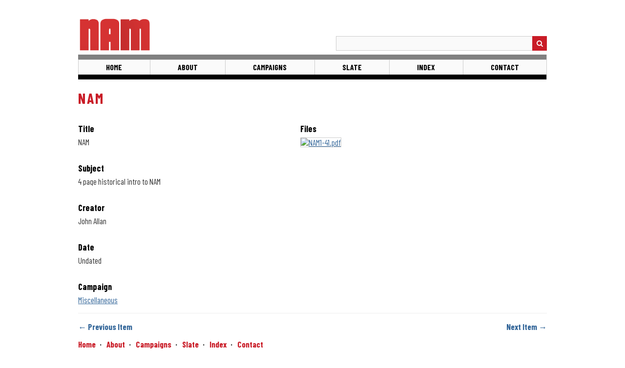

--- FILE ---
content_type: text/html; charset=utf-8
request_url: https://newarchitecturemovement.org/items/show/152
body_size: 2613
content:
<!DOCTYPE html>
<html class="" lang="en-US">
<head>
    <meta charset="utf-8">
    <meta name="viewport" content="width=device-width, initial-scale=1.0, maximum-scale=1.0, minimum-scale=1.0, user-scalable=yes" />
           
        <title>
				var options = {
					attributes: {
						rel: 'nofollow', 
						title: 'click to open',
					},
					className: 'internal-link',
					format: {
						url: function (value) {
							return value
						}
					},
					ignoreTags: ['a'],
					validate: {
						url: function (value) {
							return /^(http|ftp)s?:\/\//.test(value);
						}
					}
				};
				var str = 'NAM';
				document.write(linkifyHtml(str, options));
			 &middot; New Architectural Movement</title>

    <link rel="alternate" type="application/rss+xml" title="Omeka RSS Feed" href="/items/browse?output=rss2" /><link rel="alternate" type="application/atom+xml" title="Omeka Atom Feed" href="/items/browse?output=atom" />
    		<script type="text/javascript">
			jQuery(document).ready(function(){

				jQuery("a.iframe").fancybox({
			             'type': 'iframe'
				});
				});
		</script>
	    <!-- JavaScripts -->
                        <script type="text/javascript" src="//ajax.googleapis.com/ajax/libs/jquery/1.12.4/jquery.min.js"></script>
<script type="text/javascript">
    //<!--
    window.jQuery || document.write("<script type=\"text\/javascript\" src=\"\/application\/views\/scripts\/javascripts\/vendor\/jquery.js?v=2.8\" charset=\"utf-8\"><\/script>")    //-->
</script>
<script type="text/javascript" src="//ajax.googleapis.com/ajax/libs/jqueryui/1.11.2/jquery-ui.min.js"></script>
<script type="text/javascript">
    //<!--
    window.jQuery.ui || document.write("<script type=\"text\/javascript\" src=\"\/application\/views\/scripts\/javascripts\/vendor\/jquery-ui.js?v=2.8\" charset=\"utf-8\"><\/script>")    //-->
</script>
<script type="text/javascript">
    //<!--
    jQuery.noConflict();    //-->
</script>
<script type="text/javascript" src="/plugins/ConnectedCarousel/views/public/javascripts/slick.js?v=2.8"></script>
<script type="text/javascript" src="/plugins/ConnectedCarousel/views/public/javascripts/jquery.fancybox.js?v=2.8"></script>
<script type="text/javascript" src="/plugins/ClickableLinksPlus/views/shared/javascripts/linkifyjs/linkify-polyfill.js?v=2.8"></script>
<script type="text/javascript" src="/plugins/ClickableLinksPlus/views/shared/javascripts/linkifyjs/linkify.js?v=2.8"></script>
<script type="text/javascript" src="/plugins/ClickableLinksPlus/views/shared/javascripts/linkifyjs/linkify-html.js?v=2.8"></script>
<!--[if (gte IE 6)&(lte IE 8)]><script type="text/javascript" src="/application/views/scripts/javascripts/vendor/selectivizr.js?v=2.8"></script><![endif]-->
<script type="text/javascript" src="/application/views/scripts/javascripts/vendor/respond.js?v=2.8"></script>
<script type="text/javascript" src="/application/views/scripts/javascripts/vendor/jquery-accessibleMegaMenu.js?v=2.8"></script>
<script type="text/javascript" src="/themes/nam/javascripts/berlin.js?v=2.8"></script>
<script type="text/javascript" src="/application/views/scripts/javascripts/globals.js?v=2.8"></script>    <!-- Stylesheets -->
    <link href="/plugins/ConnectedCarousel/views/public/css/slick.css?v=2.8" media="all" rel="stylesheet" type="text/css" >
<link href="/plugins/ConnectedCarousel/views/public/css/jquery.fancybox.css?v=2.8" media="all" rel="stylesheet" type="text/css" >
<link href="/plugins/ConnectedCarousel/views/public/css/jquery.fancybox-buttons.css?v=2.8" media="all" rel="stylesheet" type="text/css" >
<link href="/plugins/ClickableLinksPlus/views/shared/css/clickable_links_plus.css?v=2.8" media="all" rel="stylesheet" type="text/css" >
<link href="/application/views/scripts/css/iconfonts.css?v=2.8" media="all" rel="stylesheet" type="text/css" >
<link href="/themes/nam/css/skeleton.css?v=2.8" media="all" rel="stylesheet" type="text/css" >
<link href="/themes/nam/css/style.css?v=2.8" media="all" rel="stylesheet" type="text/css" >    <!-- Fonts -->
    <link rel="preconnect" href="https://fonts.gstatic.com"> 
    <link href="https://fonts.googleapis.com/css2?family=Barlow+Condensed:ital,wght@0,100;0,200;0,300;0,400;0,500;0,600;0,700;0,800;0,900;1,100;1,200;1,300;1,400;1,500;1,600;1,700;1,800;1,900&display=swap" rel="stylesheet">
</head>
 <body class="items show">
    <a href="#content" id="skipnav">Skip to main content</a>
            <header role="banner">
                        <a href="/"><div id="site-title"><img src="/themes/nam/assets/nam_logo.png"></div></a>

            <div id="search-container" role="search">
                                <form id="search-form" name="search-form" action="/search" method="get">    <input type="text" name="query" id="query" value="" title="Search">            <input type="hidden" name="query_type" value="keyword" id="query_type">                <input type="hidden" name="record_types[]" value="Item" id="record_types">                <input type="hidden" name="record_types[]" value="File" id="record_types">                <input type="hidden" name="record_types[]" value="Collection" id="record_types">                <button name="submit_search" id="submit_search" type="submit" value="Search">Search</button></form>
                            </div>
        </header>

         <div id="primary-nav" role="navigation">
             <ul class="navigation">
    <li>
        <a href="https://newarchitecturemovement.org/">Home</a>
    </li>
    <li>
        <a href="/about">About</a>
    </li>
    <li>
        <a href="/campaigns">Campaigns</a>
    </li>
    <li>
        <a href="https://newarchitecturemovement.org/items/browse?collection=6">Slate</a>
    </li>
    <li>
        <a href="/catalog">Index</a>
    </li>
    <li>
        <a href="/contact">Contact</a>
    </li>
</ul>         </div>

         <div id="mobile-nav" role="navigation" aria-label="Mobile Navigation">
             <ul class="navigation">
    <li>
        <a href="https://newarchitecturemovement.org/">Home</a>
    </li>
    <li>
        <a href="/about">About</a>
    </li>
    <li>
        <a href="/campaigns">Campaigns</a>
    </li>
    <li>
        <a href="https://newarchitecturemovement.org/items/browse?collection=6">Slate</a>
    </li>
    <li>
        <a href="/catalog">Index</a>
    </li>
    <li>
        <a href="/contact">Contact</a>
    </li>
</ul>         </div>
        
    <div id="content" role="main" tabindex="-1">

<div id="primary">
    <h1>NAM</h1>

    
<div class="item-info">

    <!-- Items metadata -->
    <div id="item-metadata">
        <div class="element-set">
            <div id="dublin-core-title" class="element">
        <h3>Title</h3>
                    <div class="element-text"><script>
				var options = {
					attributes: {
						rel: 'nofollow', 
						title: 'click to open',
					},
					className: 'internal-link',
					format: {
						url: function (value) {
							return value
						}
					},
					ignoreTags: ['a'],
					validate: {
						url: function (value) {
							return /^(http|ftp)s?:\/\//.test(value);
						}
					}
				};
				var str = 'NAM';
				document.write(linkifyHtml(str, options));
			</script></div>
            </div><!-- end element -->
        <div id="dublin-core-subject" class="element">
        <h3>Subject</h3>
                    <div class="element-text"><script>
				var options = {
					attributes: {
						rel: 'nofollow', 
						title: 'click to open',
					},
					className: 'internal-link',
					format: {
						url: function (value) {
							return value
						}
					},
					ignoreTags: ['a'],
					validate: {
						url: function (value) {
							return /^(http|ftp)s?:\/\//.test(value);
						}
					}
				};
				var str = '4 page historical intro to NAM ';
				document.write(linkifyHtml(str, options));
			</script></div>
            </div><!-- end element -->
        <div id="dublin-core-creator" class="element">
        <h3>Creator</h3>
                    <div class="element-text"><script>
				var options = {
					attributes: {
						rel: 'nofollow', 
						title: 'click to open',
					},
					className: 'internal-link',
					format: {
						url: function (value) {
							return value
						}
					},
					ignoreTags: ['a'],
					validate: {
						url: function (value) {
							return /^(http|ftp)s?:\/\//.test(value);
						}
					}
				};
				var str = 'John Allan';
				document.write(linkifyHtml(str, options));
			</script></div>
            </div><!-- end element -->
        <div id="dublin-core-source" class="element">
        <h3>Source</h3>
                    <div class="element-text"><script>
				var options = {
					attributes: {
						rel: 'nofollow', 
						title: 'click to open',
					},
					className: 'internal-link',
					format: {
						url: function (value) {
							return value
						}
					},
					ignoreTags: ['a'],
					validate: {
						url: function (value) {
							return /^(http|ftp)s?:\/\//.test(value);
						}
					}
				};
				var str = 'John Allan';
				document.write(linkifyHtml(str, options));
			</script></div>
            </div><!-- end element -->
        <div id="dublin-core-date" class="element">
        <h3>Date</h3>
                    <div class="element-text"><script>
				var options = {
					attributes: {
						rel: 'nofollow', 
						title: 'click to open',
					},
					className: 'internal-link',
					format: {
						url: function (value) {
							return value
						}
					},
					ignoreTags: ['a'],
					validate: {
						url: function (value) {
							return /^(http|ftp)s?:\/\//.test(value);
						}
					}
				};
				var str = 'Undated';
				document.write(linkifyHtml(str, options));
			</script></div>
            </div><!-- end element -->
    </div><!-- end element-set -->
    </div>
    
         <div id="collection" class="element">
        <h3>Campaign</h3>
        <div class="element-text"><a href="/collections/show/13">Miscellaneous</a></div>
      </div>
   
     <!-- The following prints a list of all tags associated with the item -->
    
    <!-- The following prints a citation for this item. -->
    <div id="item-citation" class="element">
        <h3>Citation</h3>
        <div class="element-text">
				var options = {
					attributes: {
						rel: 'nofollow', 
						title: 'click to open',
					},
					className: 'internal-link',
					format: {
						url: function (value) {
							return value
						}
					},
					ignoreTags: ['a'],
					validate: {
						url: function (value) {
							return /^(http|ftp)s?:\/\//.test(value);
						}
					}
				};
				var str = 'John Allan';
				document.write(linkifyHtml(str, options));
			, &#8220;NAM,&#8221; <em>New Architectural Movement</em>, accessed January 19, 2026, <span class="citation-url">https://newarchitecturemovement.org/items/show/152</span>.</div>
    </div>
       
</div>
<div class="item-content">

          <h3>Files</h3>
      <div id="item-images">
           <div class="item-file application-pdf"><a class="download-file" href="https://newarchitecturemovement.org/files/original/b8c38f1588ff20ff43d5dc9a68cbdaee.pdf"><img class="thumb" src="https://newarchitecturemovement.org/files/thumbnails/b8c38f1588ff20ff43d5dc9a68cbdaee.jpg" alt="NAM1-41.pdf" title="NAM1-41.pdf"></a></div>      </div>

  </div>
    
    <ul class="item-pagination navigation">
        <li id="previous-item" class="previous"><a href="/items/show/150">&larr; Previous Item</a></li>
        <li id="next-item" class="next"><a href="/items/show/153">Next Item &rarr;</a></li>
    </ul>

</div> <!-- End of Primary. -->

 </div><!-- end content -->

<footer role="contentinfo">

    <div id="footer-content" class="center-div">
                        <nav><ul class="navigation">
    <li>
        <a href="https://newarchitecturemovement.org/">Home</a>
    </li>
    <li>
        <a href="/about">About</a>
    </li>
    <li>
        <a href="/campaigns">Campaigns</a>
    </li>
    <li>
        <a href="https://newarchitecturemovement.org/items/browse?collection=6">Slate</a>
    </li>
    <li>
        <a href="/catalog">Index</a>
    </li>
    <li>
        <a href="/contact">Contact</a>
    </li>
</ul></nav>
        <!-- <p>Proudly powered by <a href="http://omeka.org">Omeka</a>.</p> -->
    </div><!-- end footer-content -->

         <p></p>

</footer>

<script type="text/javascript">
    jQuery(document).ready(function(){
        Omeka.showAdvancedForm();
        Omeka.skipNav();
        Omeka.megaMenu();
        Berlin.dropDown();
    });
</script>

</body>

</html>
